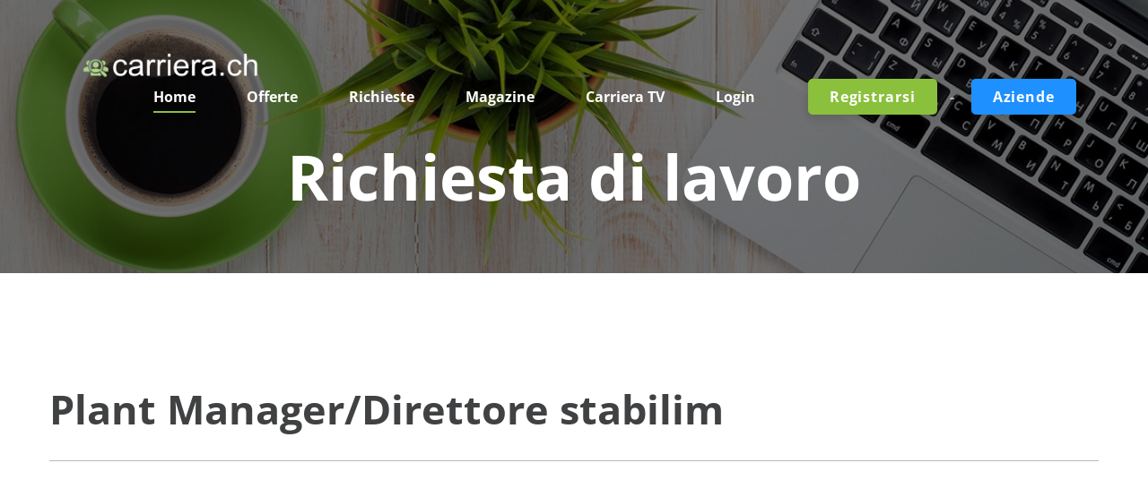

--- FILE ---
content_type: text/html
request_url: https://www.carriera.ch/cgi-bin/message_board.cgi?action=details&nr=543563
body_size: 5027
content:

<!DOCTYPE html>
<html class="wow-animation" lang="it">
  <head>
    <title>Plant Manager/Direttore stabilimento produzione</title>
    <meta charset="iso-8859-1">
    <meta name="format-detection" content="telephone=no">
    <meta name="viewport" content="width=device-width, height=device-height, initial-scale=1.0, maximum-scale=5.0">
    <meta http-equiv="X-UA-Compatible" content="IE=Edge">
    <meta name="keywords" content="Plant,Manager/Direttore,stabilimento,produzione,annuncio,cerco,lavoro,Ex,C.O.O,con,Ventennale,esperienza,EMEA,settore,produttivo,qualita&#39;,quantita&#39;,in,rinnovazione,e,costruzioni,edifici,,,lingue,conosciute,Italiano,Ingles">
    <meta name="description" content="Ex C.O.O con Ventennale esperienza EMEA settore produttivo,qualita&#39;,quantita&#39;,in rinnovazione e costruzioni edifici,  lingue conosciute Italiano,Ingles">

    <meta name='Author' content='web-set interactive GmbH'>
    <meta name='Copyright' content='web-set interactive GmbH'>
    <link rel="index" href="https://www.carriera.ch/sitemap.html">

    <meta name="robots" content="index, follow">
    <link rel="canonical" href="https://www.carriera.ch/cgi-bin/message_board.cgi?action=details&nr=543563">
	
    <meta name="date" content="June 2019">
    <link rel="icon" href="/images/favicon.ico" type="image/x-icon">
    <link rel="stylesheet" type="text/css" href="https://www.carriera.ch/css/font.css?family=Open+Sans:400,400italic,600,700,700italic">
    <link rel="stylesheet" href="https://www.carriera.ch/css/style.css">
    <style>.ie-panel{display: none;background: #212121;padding: 10px 0;box-shadow: 3px 3px 5px 0 rgba(0,0,0,.3);clear: both;text-align:center;position: relative;z-index: 1;} html.ie-10 .ie-panel, html.lt-ie-10 .ie-panel {display: 
block;}</style>

<script async src="https://pagead2.googlesyndication.com/pagead/js/adsbygoogle.js"></script>
<script>
     (adsbygoogle = window.adsbygoogle || []).push({
          google_ad_client: "ca-pub-6787366302618777",
          enable_page_level_ads: true
     });
</script>

  </head>


  <body>
    <!-- IE panel-->
    <div class="ie-panel"><a href="http://windows.microsoft.com/en-US/internet-explorer/"><img src="/images/ie8-panel/warning_bar_0000_us.webp" height="42" width="820" alt="You are using an outdated browser. For a faster, safer 
browsing experience, upgrade for free today."></a></div>
    <!-- Page-->
    <div class="page text-center">
      <!-- Page Head-->
      <header class="page-head slider-menu-position">
        <!-- - RD Navbar-->
        <!-- RD Navbar Transparent-->
        <div class="rd-navbar-wrap">
          <nav class="rd-navbar container rd-navbar-floated rd-navbar-dark rd-navbar-dark-transparent" data-md-device-layout="rd-navbar-fixed" data-lg-device-layout="rd-navbar-static" data-lg-auto-height="true" 
data-md-layout="rd-navbar-fixed" data-lg-layout="rd-navbar-static" data-lg-stick-up="true">
            <div class="rd-navbar-inner">
              <!-- RD Navbar Panel-->
              <div class="rd-navbar-panel">
                <!-- RD Navbar Toggle-->
                <button class="rd-navbar-toggle" data-rd-navbar-toggle=".rd-navbar, .rd-navbar-nav-wrap"><span></span></button>
                <!-- RD Navbar Top Panel Toggle-->
                <button class="rd-navbar-right-buttons-toggle" data-rd-navbar-toggle=".rd-navbar, .rd-navbar-right-buttons"><span></span></button>
                <!--Navbar Brand-->
                <div class="rd-navbar-brand"><a href="https://www.carriera.ch"><img width='218' height='35' src='/images/logo.png' alt='Logo carriera.ch'/></a></div>
              </div>
              <div class="rd-navbar-menu-wrap">
                <div class="rd-navbar-nav-wrap">
                  <div class="rd-navbar-mobile-scroll">
 		    <!--Navbar Brand Mobile-->
                    <div class="rd-navbar-mobile-brand"><a href="https://www.carriera.ch"><img width='218' height='35' src='/images/logo.png' alt='logo carriera.ch'/></a></div>
                    <!-- RD Navbar Nav-->
                    <ul class="rd-navbar-nav">
                      <li class="active"><a href="https://www.carriera.ch"><span>Home</span></a>
                      </li>
                      <li><a href="https://www.carriera.ch/offerte/annunci-offerte-lavoro_0_0_0.html"><span>Offerte</span></a>
                      </li>
                      <li><a href="https://www.carriera.ch/richieste/richieste-di-lavoro_0.html"><span>Richieste</span></a>
                      </li>
                      <li><a href="https://www.carriera.ch/carriera-magazine/index.html"><span>Magazine</span></a>
                      </li>
                      <li><a href="https://www.carriera.ch/carriera-tv.html"><span>Carriera TV</span></a>
                      </li>
                       <li><a href="https://www.carriera.ch/registrazione-login.html"><span>Login</span></a>
                      </li>
                    </ul>
                  </div>
                </div>
                <!--RD Navbar Search-->
                <div class="rd-navbar-right-buttons group d-inline-block">
			   
		<a class="btn btn-green" href="https://www.carriera.ch/registrazione.html" style="max-height: 40px; line-height: 22px;" target="_blank">
                <span class="big">Registrarsi</span></a>

                <div class="text-middle d-xl-inline-block"><p class="big text-muted font-weight-bold"> - </p></div>

                <a class="btn btn-blue text-middle" href="https://www.carriera.ch/aziende.html" style="max-height: 40px; line-height: 22px;" target="_blank">
                <span class="big">Aziende</span></a>

		</div>

              </div>
            </div>
          </nav>
        </div>
        <div class="context-dark">
          <!-- Modern Breadcrumbs-->
          <section>
            <div class="parallax-container breadcrumb-modern bg-gray-darkest" data-parallax-img="/images/background-02-1920x870.webp">
              <div class="parallax-content">
                <div class="bg-overlay-gray-darkest">
                  <div class="container section-top-98 section-bottom-34 section-lg-bottom-66 section-lg-98 section-xl-top-155 section-xl-bottom-66">
                    <div class="text-extra-big font-weight-bold d-none d-lg-block">Richiesta di lavoro</div>
                    <!-- 
                    <ul class="list-inline list-inline-dashed p offset-top-0 offset-xl-top-20">
                      <li class="list-inline-item"><a href="#">Home</a></li>
                      <li class="list-inline-item"><a href="#">Job Page</a></li>
                      <li class="list-inline-item"><a href="#">Houshold</a></li>
                      <li class="list-inline-item">Project Managers
                      </li>
                    </ul>
                    -->
                  </div>
                </div>
              </div>
            </div>
          </section>
        </div>
      </header>
      <!-- Page Contents-->
      <main class="page-content">
        <!-- Find The Right Expert-->
        <section class="section-98 section-md-110">
          <div class="container text-lg-left">
            <div class="row justify-content-sm-between">
              <div class="col-lg-2 order-lg-6">
                <!-- <div class="pull-md-right"><a href="your-career-starts-here.html"><img class="img-fluid mx-auto d-block img-semi-transparent-inverse" src="/images/job-01-90x73.png" width="90" height="73" alt=""></a></div> -->
              </div>
              <div class="col-lg-5 col-xl-4 offset-top-14 offset-lg-top-0">
                <div class="pull-md-left">
                  <div>
                  </div>
                </div>
              </div>
            </div>
            <div class="offset-top-14">              
              <h1>Plant Manager/Direttore stabilim</h1>
              <hr class="hr bg-gray">

<script async src="https://pagead2.googlesyndication.com/pagead/js/adsbygoogle.js"></script>
<!-- Carriera_responsive -->
<ins class="adsbygoogle"
     style="display:block"
     data-ad-client="ca-pub-6787366302618777"
     data-ad-slot="8193618954"
     data-ad-format="auto"
     data-full-width-responsive="true"></ins>
<script>
     (adsbygoogle = window.adsbygoogle || []).push({});
</script>

<!-- Bootstrap Table-->
            <div class="table-responsive clearfix">
              <table class="table table-striped">

<tr><td>
<img src='/images/carriera_newsletter.png' alt='cv icon' width='64' border=0>Curriculum disponibile alle aziende / profilo:78015</A>
<hr>
Ex C.O.O con Ventennale esperienza EMEA settore produttivo,qualita&#39;,quantita&#39;,in rinnovazione e costruzioni edifici,  lingue conosciute Italiano,Inglese,Tedesco,Portoghese,Polocca, Diploma meccanico,economia,con MBA. Cerco lavoro come Direttore Stabilimento o simile disponibile da subito sia in svizzera che all&#39;estero.Mando CV dettagliato completo dopo il primo collouquo conoscitivo.
<hr>
Da contattare:
<br><br><a href='https://www.carriera.ch/aziende.html' target='_blank'><span style='font-family:verdana;font-size:16px;color:#fff;font-weight:bold;height: 30px;background-color:#9ac619'>&nbsp;<u>Curriculum del profilo 78015</u>&nbsp;</span></a>
<br><br>Nome: <font style="filter:blur(3px)";>pazZInwbQM pazZInwbQM</font>
<br><br>Email: <font style="filter:blur(3px)";>YforE YforEYforE</font>
<br><br>Indirizzo: <font style="filter:blur(3px)";>zhTilTLA zhTilTLA</font>
<br><br>Telefono: <font style="filter:blur(3px)";>+ 4719591816</font>

<br><br><a href='https://www.carriera.ch/aziende.html'><u><font color=red>Le informazioni sono visibili solo alle aziende qualificate.</font></u></a>

</td></tr>

<script type="application/ld+json">
{
  "@context": "http://schema.org",
  "@type": "Person",
  "name" : "pazZInwbQM pazZInwbQM",
  "makesOffer" : {
        "@type" :"Offer",
        "availability" :"da concordare",
        "businessFunction" :"Plant Manager/Direttore stabilimento produzione",
        "validFrom" :"2020-07-01 10:55:17"
        }
    }
}
</script>


</table>
</div>
<!-- Bootstrap Table-->
	


 	   </div>
          </div>
        </section>
      </main>
      <!-- Page Footers-->
      <!-- Default footer-->
      <footer class="section-relative section-top-66 section-bottom-34 page-footer bg-gray-darkest">
        <div class="container">
          <div class="row justify-content-md-center text-lg-left">
            <div class="col-md-8 col-lg-12">
              <div class="row justify-content-sm-center">


                <div class="col-sm-10 col-lg-5 order-lg-2">
                  <h6 class="text-uppercase text-spacing-60 font-default text-white">Newsletter</h6>
                  <div class="inset-xl-right-80">
                    <p class="text-muted">Tieniti aggiornato sulle novit&aacute; e gli aggiornamenti sempre nuovi. Inserisci la tua e-mail e iscriviti alla nostra newsletter. </p>
                  </div>
                  <div class="offset-top-30">
                    <div class="inset-xl-right-93">
                            <form data-form-output="form-subscribe-footer" data-form-type="subscribe" method="post" action="https://www.carriera.ch/cgi-bin/email.cgi">
                              <div class="form-group">
                                <div class="input-group input-group-sm"><span class="input-group-prepend"><span class="input-group-text input-group-icon"><span class="mdi mdi-email"></span></span></span>
                                  <input class="form-control" placeholder="Inserisci la Email" type="email" name="email" data-constraints=" "><span class="input-group-append">
                                    <button class="btn btn-sm btn-primary" type="submit">Sottoscrivi</button></span>
                                </div>
                              </div>
                              <div class="form-output" id="form-subscribe-footer"></div>
                            </form>
                    </div>
                  </div>
                </div>

		<div class="col-sm-4 col-lg-2 offset-top-50 offset-lg-top-0 order-lg-3 text-sm-left">
                  <h6 class="text-uppercase text-spacing-60 font-default text-white">Citt&aacute;</h6>
                  <div class="d-block">
                    <div class="d-inline-block">
                      <ul class="list list-unstyled list-inline-primary">
						<li class="list-inline-item text-primary"><a href="https://www.carriera.ch/offerte/annunci-offerte-lavoro_Svizzera_0_0.html">In tutta la Svizzera</a></li>
						<li class="list-inline-item text-primary"><a href="https://www.carriera.ch/offerte/annunci-offerte-lavoro_Bellinzona_0_0.html">Bellinzona</a></li>
						<li class="list-inline-item text-primary"><a href="https://www.carriera.ch/offerte/annunci-offerte-lavoro_Giubiasco_0_0.html">Giubiasco</a></li>
						<li class="list-inline-item text-primary"><a href="https://www.carriera.ch/offerte/annunci-offerte-lavoro_Locarno_0_0.html">Locarno</a></li>
						<li class="list-inline-item text-primary"><a href="https://www.carriera.ch/offerte/annunci-offerte-lavoro_Losone_0_0.html">Losone</a></li>
						<li class="list-inline-item text-primary"><a href="https://www.carriera.ch/offerte/annunci-offerte-lavoro_Ascona_0_0.html">Ascona</a></li>
						<li class="list-inline-item text-primary"><a href="https://www.carriera.ch/offerte/annunci-offerte-lavoro_Lugano_0_0.html">Lugano</a></li>
						<li class="list-inline-item text-primary"><a href="https://www.carriera.ch/offerte/annunci-offerte-lavoro_Pregassona_0_0.html">Pregassona</a></li>
						<li class="list-inline-item text-primary"><a href="https://www.carriera.ch/offerte/annunci-offerte-lavoro_Bioggio_0_0.html">Bioggio</a></li>
						<li class="list-inline-item text-primary"><a href="https://www.carriera.ch/offerte/annunci-offerte-lavoro_Agno_0_0.html">Agno</a></li>
						<li class="list-inline-item text-primary"><a href="https://www.carriera.ch/offerte/annunci-offerte-lavoro_Chiasso_0_0.html">Chiasso</a></li>
						<li class="list-inline-item text-primary"><a href="https://www.carriera.ch/offerte/annunci-offerte-lavoro_Mendrisio_0_0.html">Mendrisio</a></li>
                      </ul>
                    </div>
                  </div>
                </div>

 <div class="col-sm-4 col-lg-2 offset-top-50 offset-lg-top-0 order-lg-3 text-sm-left">
                  <h6 class="text-uppercase text-spacing-60 font-default text-white">Categorie</h6>
                  <div class="d-block">
                    <div class="d-inline-block">
                      <ul class="list list-unstyled list-inline-primary">
                        <li class="list-inline-item text-primary"><a href="https://www.carriera.ch/offerte/annunci-offerte-lavoro_0_0_0.html">Tutti</a></li>
						<li class="list-inline-item text-primary"><a href="https://www.carriera.ch/offerte/annunci-offerte-lavoro_acquisti_110_0.html">Acquisti/Logistica</a></li>
						<li class="list-inline-item text-primary"><a href="https://www.carriera.ch/offerte/annunci-offerte-lavoro_amministrazione_120_0.html">Amministrazione/Legale</a></li>
						<li class="list-inline-item text-primary"><a href="https://www.carriera.ch/offerte/annunci-offerte-lavoro_arti_130_0.html">Arti/Creativita'</a></li>
						<li class="list-inline-item text-primary"><a href="https://www.carriera.ch/offerte/annunci-offerte-lavoro_consulenti_140_0.html">Consulenti</a></li>
						<li class="list-inline-item text-primary"><a href="https://www.carriera.ch/offerte/annunci-offerte-lavoro_dirigenti_150_0.html">Dirigenti</a></li>
						<li class="list-inline-item text-primary"><a href="https://www.carriera.ch/offerte/annunci-offerte-lavoro_educazione_160_0.html">Educazione/Corsi</a></li>
						<li class="list-inline-item text-primary"><a href="https://www.carriera.ch/offerte/annunci-offerte-lavoro_finanza_170_0.html">Finanza/Banca/Auditing</a></li>
						<li class="list-inline-item text-primary"><a href="https://www.carriera.ch/offerte/annunci-offerte-lavoro_gioielleria_180_0.html">Industria Orologiera/Gioielleria/Ottica</a></li>
						<li class="list-inline-item text-primary"><a href="https://www.carriera.ch/offerte/annunci-offerte-lavoro_informatica_190_0.html">IT/Telecomunicazioni</a></li>
						<li class="list-inline-item text-primary"><a href="https://www.carriera.ch/offerte/annunci-offerte-lavoro_marketing_200_0.html">Marketing</a></li>
						<li class="list-inline-item text-primary"><a href="https://www.carriera.ch/offerte/annunci-offerte-lavoro_gastronomia_210_0.html">Hotel/Turismo/Gastronomia</a></li>
						<li class="list-inline-item text-primary"><a href="https://www.carriera.ch/offerte/annunci-offerte-lavoro_redazioni_220_0.html">Redazioni/Documentazioni</a></li>
						<li class="list-inline-item text-primary"><a href="https://www.carriera.ch/offerte/annunci-offerte-lavoro_risorse-umane_230_0.html">Risorse Umane</a></li>
						<li class="list-inline-item text-primary"><a href="https://www.carriera.ch/offerte/annunci-offerte-lavoro_farmaceutico_240_0.html">Salute e Farmaceutico</a></li>
						<li class="list-inline-item text-primary"><a href="https://www.carriera.ch/offerte/annunci-offerte-lavoro_scienze_250_0.html">Scienze Naturali</a></li>
						<li class="list-inline-item text-primary"><a href="https://www.carriera.ch/offerte/annunci-offerte-lavoro_tecnici_260_0.html">Tecnici/Ingegneri</a></li>
						<li class="list-inline-item text-primary"><a href="https://www.carriera.ch/offerte/annunci-offerte-lavoro_vendita_270_0.html">Vendita/Distribuzione</a></li>
						<li class="list-inline-item text-primary"><a href="https://www.carriera.ch/offerte/annunci-offerte-lavoro_altro_280_0.html">Altro</a></li>
                      </ul>
                    </div>
                  </div>
                </div>

		<div class="col-lg-3 offset-top-50 offset-lg-top-0 order-lg-1">
                  <!-- Footer brand-->
                  <div class="footer-brand"><a href="https://www.carriera.ch"><img width='218' height='35' src='https://www.carriera.ch/images/logo.png' alt='carriera logo'/></a></div>
                  <ul class="list-inline list-inline-sm d-inline-block offset-top-34 post-meta text-dark list-inline-primary">
                    <li class="list-inline-item"><a href="https://www.facebook.com/latuacarriera"><span class="icon icon-xxs fa-facebook"></span></a></li>
                     </ul>
                  <p class="text-dark offset-top-50">WEB-SET &copy; <span id="copyright-year"></span> . 
				<a href="https://www.carriera.ch/condizioni_generali.html">Privacy Policy</a>
				<a href="https://www.carriera.ch/impressum.html"><font color="black">Impressum</font></a> 
				<a href="https://www.carriera.ch/sitemap.html"><font color="black">Sitemap</font></A>
				<a href="https://www.carriera.ch/cgi-bin/email_rimuovere.cgi"><font color="black">Modifica Newsletter</font></A>
				 <br><br>
 				<a href="https://www.jobdyn.com/cgi-bin/job.cgi?j_what=&j_classification=ALL&j_where=ALL" target="_blank" alt="Job Search Engine Worldwide">JobDyn.com</A> -
 				<a href="https://www.ticari.it" target="_blank" alt="ticari.it annunci gratuiti">ticari.it</A> -
 				<a href="https://www.job7.ch" target="_blank" alt="Job Search Engine">job7.ch</A> -
 				<a href="https://www.immo7.ch" target="_blank" alt="Immobilien - Immobili - Immeuble Search Engine">immo7.ch</A> -
 				<a href="https://www.car7.ch" target="_blank" alt="Auto - Car - Occasionen Search Engine">car7.ch</A> -
 				<a href="https://www.seminar7.ch" target="_blank" alt="Seminare Search Engine">seminar7.ch</A> -
 				<a href="https://www.twinting.com" target="_blank" alt="free online dating">Free Dating</A>
                    		<!-- {%FOOTER_LINK}-->
                  </p>
                </div>

              </div>
            </div>
          </div>
        </div>
      </footer>
    </div>

    <!-- Global Mailform Output-->
    <div class="snackbars" id="form-output-global"></div>
    <!-- Java script-->
    <script src="https://www.carriera.ch/js/core.min.js"></script>
    <script src="https://www.carriera.ch/js/script.js"></script>
  </body>
</html>



--- FILE ---
content_type: text/html; charset=utf-8
request_url: https://www.google.com/recaptcha/api2/aframe
body_size: 270
content:
<!DOCTYPE HTML><html><head><meta http-equiv="content-type" content="text/html; charset=UTF-8"></head><body><script nonce="QrUfyUGMBdZ4AsoLRkQjJw">/** Anti-fraud and anti-abuse applications only. See google.com/recaptcha */ try{var clients={'sodar':'https://pagead2.googlesyndication.com/pagead/sodar?'};window.addEventListener("message",function(a){try{if(a.source===window.parent){var b=JSON.parse(a.data);var c=clients[b['id']];if(c){var d=document.createElement('img');d.src=c+b['params']+'&rc='+(localStorage.getItem("rc::a")?sessionStorage.getItem("rc::b"):"");window.document.body.appendChild(d);sessionStorage.setItem("rc::e",parseInt(sessionStorage.getItem("rc::e")||0)+1);localStorage.setItem("rc::h",'1769288904240');}}}catch(b){}});window.parent.postMessage("_grecaptcha_ready", "*");}catch(b){}</script></body></html>